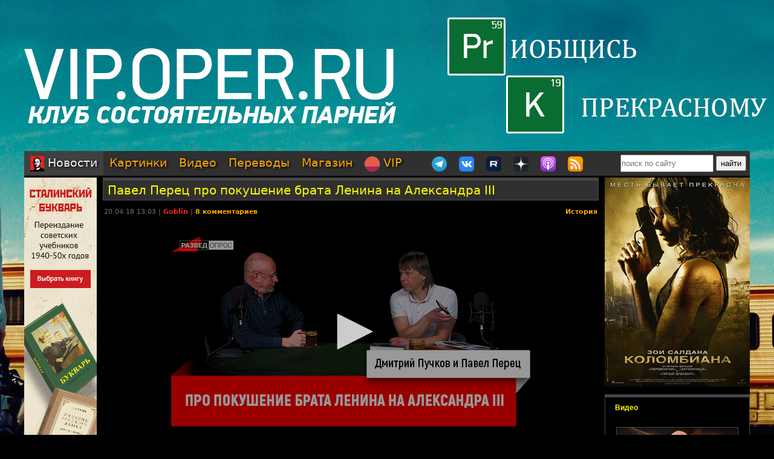

--- FILE ---
content_type: text/html; charset=utf-8
request_url: https://oper.ru/news/read.php?t=1051620521
body_size: 8052
content:
<?xml version="1.0" encoding="utf-8" ?>
<!DOCTYPE html PUBLIC "-//W3C//DTD XHTML 1.0 Strict//EN"
 "http://www.w3.org/TR/xhtml1/DTD/xhtml1-strict.dtd">
<html xmlns="http://www.w3.org/1999/xhtml" itemscope itemtype="http://schema.org" lang="ru">
<head>
	<meta http-equiv="Content-Type" content="text/html; charset=utf-8" />

	<meta property="og:site_name" content="Tynu40k Goblina"/>
	<meta property="fb:admins" content="1449234834"/>

	<meta name="twitter:card" content="summary"/>
	<meta name="twitter:site" content="@oper_ru"/>
	<meta name="twitter:creator" content="@goblin_oper"/>
	<meta name="twitter:url" content="https://oper.ru/news/read.php?t=1051620521"/>

	<title>Павел Перец про покушение брата Ленина на Александра III - Tynu40k Goblina</title>
	<meta property="og:title" content="Павел Перец про покушение брата Ленина на Александра III"/>
	<meta name="twitter:title" content="Павел Перец про покушение брата Ленина на Александра III"/>
	<meta itemprop="name" content="Павел Перец про покушение брата Ленина на Александра III"/>
	<meta property="og:image" content="https://video.oper.ru/video/preview/interview_alexander3.jpg"/>
	<meta itemprop="image" content="https://video.oper.ru/video/preview/interview_alexander3.jpg"/>
	<meta name="twitter:image" content="https://video.oper.ru/video/preview/interview_alexander3.jpg"/>
	<meta property="article:author" content="Goblin"/>
	<meta property="article:published_time" content="2018-04-20T13:03:00"/>

	<meta name="description" content="

Канал Павла Перца
Экскурсии по Петербургу и Москве" />
	<meta name="twitter:description" content="

Канал Павла Перца
Экскурсии по Петербургу и Москве" />
	<meta name="keywords" content="Goblin Гоблин Tynu40k Тупичок переводы кино студия полный п божья искра братва и кольцо сорванные башни санитары подземелий синий фил опергеймер в цепких лапах" />
	<meta name="author" content="Goblin (Дмитрий Пучков goblin@oper.ru)" />

	<link rel="icon" type="image/png" href="/static/favicon.png" />
	<link rel="apple-touch-icon" href="/static/apple-touch-icon.png" />
	<link rel="alternate" href="https://oper.ru/rss" type="application/rss+xml" title="Новости" />
	<link rel="alternate" href="https://oper.ru/video.xml" type="application/rss+xml" title="Видео" />
	<link rel="alternate" href="https://oper.ru/audio.xml" type="application/rss+xml" title="Аудио" />
	<link rel="search" type="application/opensearchdescription+xml" title="Tynu40k Goblina" href="https://oper.ru/opensearch.xml" />

	<link rel="stylesheet" href="/css/site.css?v=040924" type="text/css" />


	<script type="text/javascript" src="/js/jquery-3.6.0.min.js"></script>
	<script type="text/javascript" src="/js/likely.js"></script>
	<script type="text/javascript" src="/js/comments.js"></script>
	<script type="text/javascript" src="/js/translit.js"></script>
	<script type="text/javascript" src="/js/jwplayer.js"></script>
	<script>jwplayer.key="Q+AHjGOR96DOlwCjxJjO9X6d/RWaNBrkSpZrwVAGQmE=";</script>
</head>

	
	<body bgcolor="#000000" style="background-image: url(/static/images/200422_vip.jpg); background-repeat: no-repeat; background-position: center top;"><a name="up"></a>
	<div id="wrapper">
	<div id="bglink" style="position: absolute; width: 100%; height: 2000px;"><a href="https://oper.ru/follow/vip0422" target="_blank"><div style="width: 100%; height: 100%;"></div></a></div>
	<div id="container" style="position: relative; margin: 0 auto; max-width: 1200px; padding: 0px 5px 5px 5px;">
		<div style="width: 100%; height: 245px; min-width: 1200px; text-align: center;"> 
		<a href="https://oper.ru/follow/vip0422" target="_blank"><img src="/static/images/blank.gif" width="1200" height="245" border="0"></a>
	</div>


	<table border="0" cellspacing="0" cellpadding="0" width="100%">
	<tr>
		<td colspan="3" nowrap>
		<div style="line-height:1px;font-size:1px;height:0px;width:1200px;">&nbsp;</div>
		<ul class="tablist">
			<li class="current"><a href="/"><img src="/static/images/menulogo.png" /> Новости</a></li>
			<li ><a href="/gallery/">Картинки</a></li>
			<li ><a href="/video/">Видео</a></li>
			<li ><a href="/trans/">Переводы</a></li>
			<li ><a href="https://oper.ru/follow/opershop" target="_blank">Магазин</a></li>

			<li style="margin-right: 30px;"><a href="https://vip.oper.ru" target="_blank"><img src="/static/images/sponsr-logo.png" title="Sponsr" height="25" width="25" /> VIP</a></li>

			<li><a href="https://t.me/oper_goblin" target="_blank"><img src="/static/images/telegram-logo.png" title="Telegram" height="25" width="25" /></a></li>
			<li><a href="https://vk.com/goblin_oper_ru" target="_blank"><img src="/static/images/vk-logo.png" title="ВКонтакте" height="25" width="25" /></a></li>
			<li><a href="https://rutube.ru/u/goblin/" target="_blank"><img src="/static/images/rutube-logo.png" title="Rutube" height="25" width="25" /></a></li>
			<li><a href="https://dzen.ru/goblin_oper" target="_blank"><img src="/static/images/zen-logo-2.png" title="Дзен" height="25" width="25" /></a></li>
						<li><a href="https://oper.ru/follow/ap" target="_blank"><img src="/static/images/apple-podcast-logo.png" title="Apple" height="25" width="25" /></a></li>
			<li><a href="https://pc.st/979533018" target="_blank"><img src="/static/images/rss-logo.png" title="Аудиоверсии" height="25" width="25" /></a></li>

			<li class="search">
				<form style="margin:0px;" action="/search"><input type="text" name="q" value="" placeholder="поиск по сайту" style="width: 150px; height: 25px;"> <input type="submit" value="найти" style="width: 50px; height: 25px;"></form>
			</li>
		</ul>
		</td>
	</tr>

	<tr>
		<td colspan="3" align="center" style="height: 3px;"></td>
	</tr>

	<tr valign="top">
		<td rowspan="2" width="120">
			<div id="left">
				<div class=banner><a href='https://opershop.ru/soviet_textbooks' target='_blank' rel='nofollow'><img src='/static/data/rennabs/951ffea850af91e3fce9ae797621895075fe0798.jpg' width='120' height='600' border='0' style='border: none;'></a></div>
								<div class="block">
					<h3><a href="/trans" target="_blank">Переводы</a></h3>
					<ul>
												<li>
							<a target="_blank" href="https://wink.rt.ru/media_items/88852072"><img src="https://oper.ru/static/wink/nc-poster1577079768718.jpg" alt="Нечто" width="100" height="144" /></a><br>
							<a target="_blank" href="https://wink.rt.ru/media_items/88852072">Нечто</a>
						</li>
												<li>
							<a target="_blank" href="https://wink.rt.ru/media_items/111005210"><img src="https://oper.ru/static/wink/nc-poster1606470984905.jpg" alt="Голяк" width="100" height="144" /></a><br>
							<a target="_blank" href="https://wink.rt.ru/media_items/111005210">Голяк</a>
						</li>
												<li>
							<a target="_blank" href="https://wink.ru/movies/kolombiana-v-perevode-goblina-year-2011"><img src="https://oper.ru/static/wink/colombiana.jpg" alt="Коломбиана" width="100" height="144" /></a><br>
							<a target="_blank" href="https://wink.ru/movies/kolombiana-v-perevode-goblina-year-2011">Коломбиана</a>
						</li>
												<li>
							<a target="_blank" href="https://wink.rt.ru/media_items/107157313"><img src="https://oper.ru/static/wink/nc-poster1607091477375.jpg" alt="Освободите Джимми" width="100" height="144" /></a><br>
							<a target="_blank" href="https://wink.rt.ru/media_items/107157313">Освободите Джимми</a>
						</li>
												<li>
							<a target="_blank" href="https://wink.rt.ru/media_items/103784040"><img src="https://oper.ru/static/wink/nc-poster1599547509389.jpg" alt="Убийца" width="100" height="144" /></a><br>
							<a target="_blank" href="https://wink.rt.ru/media_items/103784040">Убийца</a>
						</li>
												<li>
							<a target="_blank" href="https://wink.rt.ru/media_items/118157937"><img src="https://oper.ru/static/wink/nc-poster1623235401467.jpg" alt="Мазафакер " width="100" height="144" /></a><br>
							<a target="_blank" href="https://wink.rt.ru/media_items/118157937">Мазафакер </a>
						</li>
												<li>
							<a target="_blank" href="https://wink.ru/movies/red-v-perevode-goblina-year-2010"><img src="https://oper.ru/static/wink/red.jpg" alt="РЭД" width="100" height="144" /></a><br>
							<a target="_blank" href="https://wink.ru/movies/red-v-perevode-goblina-year-2010">РЭД</a>
						</li>
											</ul>
				</div>
				
								<div class="block">
					<h3><a href="/follow/opershop" target="_blank">Магазин</a></h3>
					<ul>
												<li>
							<a target="_blank" href="https://book.opershop.ru/"><img width="100" src="/static/data/torture/b903145e81dab74940bc09a8798a858cde68eead.jpg" alt="Советские учебники 1940-50х годов" /></a><br>
							<a target="_blank" href="https://book.opershop.ru/">Советские учебники 1940-50х годов</a>
						</li>
												<li>
							<a target="_blank" href="https://blades.opershop.ru/"><img width="100" src="/static/data/torture/c640dd532cba278b67d9ff03d4822fc8afb7de7e.jpg" alt="Империя ножей" /></a><br>
							<a target="_blank" href="https://blades.opershop.ru/">Империя ножей</a>
						</li>
												<li>
							<a target="_blank" href="https://opermayki.ru/"><img width="100" src="/static/data/torture/00b87e7a15db44a404c8540f35d1380395fc82a2.jpg" alt="Магазин ОПЕРМАЙКИ" /></a><br>
							<a target="_blank" href="https://opermayki.ru/">Магазин ОПЕРМАЙКИ</a>
						</li>
											</ul>
				</div>
				


				
				

			</div>
		</td>
		<td height="0"></td>
		<td rowspan="2" width="240">
			<div id="right">

				<div class=banner><a href='https://oper.ru/follow/wi' target='_blank' rel='nofollow'><img src='/static/data/rennabs/917497.jpg' width='240' height='346' border='0' style='border: none;'></a></div>
				
				
								<div class="block">
					<h3><a href="/video/" target="_blank">Видео</h3>
					<ul>
												<li>
							<a target="_blank" href="/news/read.php?t=1051627860"><img src="https://oper.ru/video/thumb/eveningwithgoblin174.jpg" alt="Достижения МИД за 2025 год и анти-ООН по-трамповски" width="200" height="113" /></a>
							<a target="_blank" href="/news/read.php?t=1051627860">Достижения МИД за 2025 год и анти-ООН по-трамповски</a>
						</li>
												<li>
							<a target="_blank" href="/news/read.php?t=1051627858"><img src="https://oper.ru/video/thumb/christianity6.jpg" alt="Истоки христианства, часть 6: первые ереси" width="200" height="113" /></a>
							<a target="_blank" href="/news/read.php?t=1051627858">Истоки христианства, часть 6: первые ереси</a>
						</li>
												<li>
							<a target="_blank" href="/news/read.php?t=1051627857"><img src="https://oper.ru/video/thumb/interview_hazin11.jpg" alt="Михаил Хазин о политическом общаке и расколе американской элиты" width="200" height="113" /></a>
							<a target="_blank" href="/news/read.php?t=1051627857">Михаил Хазин о политическом общаке и расколе американской элиты</a>
						</li>
												<li>
							<a target="_blank" href="/news/read.php?t=1051627856"><img src="https://oper.ru/video/thumb/goblin_news_181.jpg" alt="Goblin News 181: блэкаут в Киеве, трагедия в роддоме, какая Гренландия?" width="200" height="113" /></a>
							<a target="_blank" href="/news/read.php?t=1051627856">Goblin News 181: блэкаут в Киеве, трагедия в роддоме, какая Гренландия?</a>
						</li>
												<li>
							<a target="_blank" href="/news/read.php?t=1051627855"><img src="https://oper.ru/video/thumb/eveningwithgoblin173.jpg" alt=""Налог на грех" в США, проблемы с Telegram и домашние ясли" width="200" height="113" /></a>
							<a target="_blank" href="/news/read.php?t=1051627855">"Налог на грех" в США, проблемы с Telegram и домашние ясли</a>
						</li>
											</ul>
				</div>
				
								<div class="block">
					<h3><a href="/gallery/" target="_blank">Картинки</a></h3>
					<ul>
												<li>
							<a target="_blank" href="/gallery/view.php?t=1048756863"><img src="/static/data/gallery/t1048756863.jpg" alt="РВИО" width="200" height="150"/></a><br>
							<a target="_blank" href="/gallery/view.php?t=1048756863">РВИО</a>
						</li>
												<li>
							<a target="_blank" href="/gallery/view.php?t=1048756862"><img src="/static/data/gallery/t1048756862.jpg" alt="Беседа в РВИО" width="200" height="150"/></a><br>
							<a target="_blank" href="/gallery/view.php?t=1048756862">Беседа в РВИО</a>
						</li>
												<li>
							<a target="_blank" href="/gallery/view.php?t=1048756859"><img src="/static/data/gallery/t1048756859.jpg" alt="Трое в РВИО" width="200" height="150"/></a><br>
							<a target="_blank" href="/gallery/view.php?t=1048756859">Трое в РВИО</a>
						</li>
												<li>
							<a target="_blank" href="/gallery/view.php?t=1048756858"><img src="/static/data/gallery/t1048756858.jpg" alt="Премия общества Знание" width="200" height="150"/></a><br>
							<a target="_blank" href="/gallery/view.php?t=1048756858">Премия общества Знание</a>
						</li>
												<li>
							<a target="_blank" href="/gallery/view.php?t=1048756857"><img src="/static/data/gallery/t1048756857.jpg" alt="Премия общества Знание" width="200" height="150"/></a><br>
							<a target="_blank" href="/gallery/view.php?t=1048756857">Премия общества Знание</a>
						</li>
											</ul>
				</div>
				
				
				<script type="text/javascript" src="//vk.com/js/api/openapi.js?139"></script>
				<div id="vk_groups"></div>
				<script type="text/javascript">
				VK.Widgets.Group("vk_groups", { mode: 3, width: "240", color1: '303030', color2: 'E0E0E0', color3: 'FFA500' }, 3156562);
				</script>

			</div>
		</td>
	</tr>
	<tr valign="top">
		<td>
		<div id="middle">
		<!--content start -->

<h1><a href="/news/read.php?t=1051620521">Павел Перец про покушение брата Ленина на Александра III</a></h1>

<dl>
	<dd>
		<table border="0" style="width: 100%">
		<tr valign="top">
			<td>
			<p class="meta">20.04.18 13:03 | <a href="javascript:vinfo('Goblin');" class="comments"><font color=#ff2020>Goblin</font></a> | <a class="comments" href="#comments">8 комментариев</a></p>
			</td>
			<td align="right">
			<p class="meta"><noindex>
						<a class="comments" href="/news/?div=215">История</a>						</noindex></p>
			</td>
		</tr>
		</table>
		<div class="body">
			<center><iframe name="video2746" width="640" height="360" src="/video/iframe.php?t=2746" frameborder="0" scrolling="no" allowfullscreen><img src="https://video.oper.ru/video/preview/interview_alexander3.jpg"></iframe><div class="playerinfo" style="text-align: center; font-size: 11px; margin: 5px 0px 0px 0px;"><b>01:21:42</b> <span style="color: #717171;">|</span> 218035 просмотров <span style="color: #717171;">|</span> <a target="_blank" href="/video/view.php?t=2746" style="color: #eeee55;">текст</a> <span style="color: #717171;">|</span> <a target="_blank" href="https://oper.ru/video/getaudio/interview_alexander3.mp3">аудиоверсия</a> <span style="color: #717171;">|</span> <a target="_blank" href="https://yadi.sk/i/MrhI18dt3UK6iM">скачать</a></div></center>

<br><br><font size=3><a href="https://www.youtube.com/user/peretzpavel/" target="_blank"><b>Канал Павла Перца</b></a></font>
<br><font size=3><a href="https://vk.com/spbtrip" target="_blank"><b>Экскурсии по Петербургу и Москве</b></a></font>
		</div>
	</dd>
</dl>

<br>

<div class="follows-channel follows-channel_vk"><div class="follows-channel__content">Вступай в нашу <a href="https://vk.com/goblin_oper_ru" target="_blank">группу ВКонтакте</a></div></div>



<script type="text/javascript">
function ac(id) 
{
	var t = document.getElementById('to' + id);
	if (t.innerText) {
		to = t.innerText;
	} else if (t.innerHTML) {
		to = t.innerHTML;
	}
	to = to.replace(/<[^>]+>/g, "");

	text = document.commentform.body.value;

	if (text.indexOf(to) == -1)
	{
		if (text.length > 0)
			text += "\n\n";
		text += to + "\n\n";

		document.commentform.body.value = text;
	}
	document.commentform.body.focus();
}

function qc(id) 
{

	var d = document.getElementById('quote' + id);
	if (!d) return;

	var quote = new String(get_selected());

	if (quote=='') 
	{
		alert("Сначала выдели нужный фрагмент текста, а потом жми.\n\nОверквотинг - зло!");
	} 
	else 
	{

		quote = quote.replace(/\r\n/g, "\n");
		quote = quote.replace(/\r/g, "\n");
		quote = quote.replace(/\n/g, "\n> ");

		if (quote.length>1000) 
		 quote = quote.substring(0, 1000) + "...";

		if (quote.match(/^\s*[^>]/)) quote = quote.replace(/^\s*/,'> ');
		quote = quote.replace(/\s*$/, '');

		var t = document.getElementById('to' + id);
		if (t.innerText) {
			to = t.innerText;
		} else if (t.innerHTML) {
			to = t.innerHTML;
		}
		to = to.replace(/<[^>]+>/g, "");

		text = document.commentform.body.value;
		
		if (text.indexOf(to) == -1)
		{
			if (text.length > 0)
				text += "\n\n";
			text += to;
		}
		text += "\n\n" + quote + "\n\n";

		document.commentform.body.value = text;
		document.commentform.body.focus();
	}

}
</script>


<br>

<a name=comments></a>

<table border="0" width="100%" cellspacing="0" cellpadding="0">
<tr valign="middle">
<td><font size=4 color=#ffffff><b>Комментарии</b></font></td>
<td align="right"><div class="recommend"><strong>Goblin рекомендует</strong><span></span>
	
заказывать <a href="https://megagroup.ru/landing-page"  target="_blank" title="Goblin рекомендует заказывать одностраничный сайт в megagroup.ru">одностраничный сайт</a> в megagroup.ru
</tr>
</table>

<br><br>

<table width=100% border=0 cellspacing=0 cellpadding=0>
<tr valign="middle">
	<td><font size=2><b>cтраницы: 1</b></font></td>
	
	<td align="right"><font size=2><b>всего: 8</b></font></td>
</tr>
</table>

<br>

<a name="1"></a>
<table class="comment" width="100%" bgcolor="#303030">
<tr>
<td valign=top width=15% class=text13>
	<a rel="nofollow" style="text-decoration: none;" href="javascript:vinfo('cooliga');" title="Показать информацию о пользователе">
		<font size=2 color=#c5c5c5><b>cooliga</b></font>
		</a>
			<div id="to1" style="display: none;">Кому: cooliga, #1</div>
</td>
<td valign=top width=85%>
	<table border=0 cellspacing=0 cellpadding=0 width=100%><tr>
		<td align=left>
			<span class=text13><span class=posted>отправлено 20.04.18 13:54</span>		</td>
		<td align=right class=text13><a href=#1># 1</a></td>
	</tr>
	</table>
	<hr color=#505050 size=1 noshade>
	<br><font size=2 class=verdana><div id="quote1">О-о-о!</div><br><br></font>
</td>
</tr>
</table>
<a name="2"></a>
<table class="comment" width="100%" bgcolor="#404040">
<tr>
<td valign=top width=15% class=text13>
	<a rel="nofollow" style="text-decoration: none;" href="javascript:vinfo('Гиря');" title="Показать информацию о пользователе">
		<font size=2 color=#c5c5c5><b>Гиря</b></font>
		</a>
			<div id="to2" style="display: none;">Кому: Гиря, #2</div>
</td>
<td valign=top width=85%>
	<table border=0 cellspacing=0 cellpadding=0 width=100%><tr>
		<td align=left>
			<span class=text13><span class=posted>отправлено 20.04.18 14:36</span>		</td>
		<td align=right class=text13><a href=#2># 2</a></td>
	</tr>
	</table>
	<hr color=#505050 size=1 noshade>
	<br><font size=2 class=verdana><div id="quote2">О да! Пятничный подарок, спасибо Павлу.</div><br><br></font>
</td>
</tr>
</table>
<a name="3"></a>
<table class="comment" width="100%" bgcolor="#303030">
<tr>
<td valign=top width=15% class=text13>
	<a rel="nofollow" style="text-decoration: none;" href="javascript:vinfo('Habapx');" title="Показать информацию о пользователе">
		<font size=2 color=#c5c5c5><b>Habapx</b></font>
		</a>
			<div id="to3" style="display: none;">Кому: Habapx, #3</div>
</td>
<td valign=top width=85%>
	<table border=0 cellspacing=0 cellpadding=0 width=100%><tr>
		<td align=left>
			<span class=text13><span class=posted>отправлено 20.04.18 14:52</span>		</td>
		<td align=right class=text13><a href=#3># 3</a></td>
	</tr>
	</table>
	<hr color=#505050 size=1 noshade>
	<br><font size=2 class=verdana><div id="quote3">к началу:<br><br>- Господин Эдисон, я понял, как устроена и работает ваша электростанция. Но КАК керосин идет по проводам??</div><br><br></font>
</td>
</tr>
</table>
<a name="4"></a>
<table class="comment" width="100%" bgcolor="#404040">
<tr>
<td valign=top width=15% class=text13>
	<a rel="nofollow" style="text-decoration: none;" href="javascript:vinfo('Catalyst');" title="Показать информацию о пользователе">
		<font size=2 color=#c5c5c5><b>Catalyst</b></font>
		</a>
			<div id="to4" style="display: none;">Кому: Catalyst, #4</div>
</td>
<td valign=top width=85%>
	<table border=0 cellspacing=0 cellpadding=0 width=100%><tr>
		<td align=left>
			<span class=text13><span class=posted>отправлено 20.04.18 17:45</span>		</td>
		<td align=right class=text13><a href=#4># 4</a></td>
	</tr>
	</table>
	<hr color=#505050 size=1 noshade>
	<br><font size=2 class=verdana><div id="quote4">"Кто есть враг унутренний?<br>бунтовщики, стюденты, конокрады, жиды и поляки"<br>"Поединок" А. Куприн.</div><br><br></font>
</td>
</tr>
</table>
<a name="5"></a>
<table class="comment" width="100%" bgcolor="#303030">
<tr>
<td valign=top width=15% class=text13>
	<a rel="nofollow" style="text-decoration: none;" href="javascript:vinfo('Эфиоп');" title="Показать информацию о пользователе">
		<font size=2 color=#c5c5c5><b>Эфиоп</b></font>
		</a>
			<div id="to5" style="display: none;">Кому: Эфиоп, #5</div>
</td>
<td valign=top width=85%>
	<table border=0 cellspacing=0 cellpadding=0 width=100%><tr>
		<td align=left>
			<span class=text13><span class=posted>отправлено 21.04.18 01:05</span>		</td>
		<td align=right class=text13><a href=#5># 5</a></td>
	</tr>
	</table>
	<hr color=#505050 size=1 noshade>
	<br><font size=2 class=verdana><div id="quote5">Я в детстве когда слышал про отравленные пули, думал, что там яд как-то, внутрь пули запаивали. Типа пуля при ударе об теле сомнется, и яд вытечет из нее уже внутри человека. Но нет, всё было проще.</div><br><br></font>
</td>
</tr>
</table>
<a name="6"></a>
<table class="comment" width="100%" bgcolor="#404040">
<tr>
<td valign=top width=15% class=text13>
	<a rel="nofollow" style="text-decoration: none;" href="javascript:vinfo('Fleeceboar');" title="Показать информацию о пользователе">
		<font size=2 color=#c5c5c5><b>Fleeceboar</b></font>
		</a>
			<div id="to6" style="display: none;">Кому: Fleeceboar, #6</div>
</td>
<td valign=top width=85%>
	<table border=0 cellspacing=0 cellpadding=0 width=100%><tr>
		<td align=left>
			<span class=text13><span class=posted>отправлено 22.04.18 16:20</span>		</td>
		<td align=right class=text13><a href=#6># 6</a></td>
	</tr>
	</table>
	<hr color=#505050 size=1 noshade>
	<br><font size=2 class=verdana><div id="quote6">Нравятся лекция Павла Перца. Спасибо за прекрасную работу по оживлению жизненного опыта прошлых, не самых плохих поколений.</div><br><br></font>
</td>
</tr>
</table>
<a name="7"></a>
<table class="comment" width="100%" bgcolor="#303030">
<tr>
<td valign=top width=15% class=text13>
	<a rel="nofollow" style="text-decoration: none;" href="javascript:vinfo('cdancer');" title="Показать информацию о пользователе">
		<font size=2 color=#c5c5c5><b>cdancer</b></font>
		</a>
			<div id="to7" style="display: none;">Кому: cdancer, #7</div>
</td>
<td valign=top width=85%>
	<table border=0 cellspacing=0 cellpadding=0 width=100%><tr>
		<td align=left>
			<span class=text13><span class=posted>отправлено 23.04.18 02:34</span>		</td>
		<td align=right class=text13><a href=#7># 7</a></td>
	</tr>
	</table>
	<hr color=#505050 size=1 noshade>
	<br><font size=2 class=verdana><div id="quote7"><span class=quoted>&gt; Когда он приехал, он был озябший, они ему предложили чаю, он сказал: “Чаю не надо, водки дайте мне”. У них водки не было, он сказал: “Тогда полотенце дайте мне”. Он вытер руки, взял с собой полотенце и на извозчике отправился дальше.</span><br><br>Петербургский автостопщик по галактике!</div><br><br></font>
</td>
</tr>
</table>
<a name="8"></a>
<table class="comment" width="100%" bgcolor="#404040">
<tr>
<td valign=top width=15% class=text13>
	<a rel="nofollow" style="text-decoration: none;" href="javascript:vinfo('a-dd');" title="Показать информацию о пользователе">
		<font size=2 color=#c5c5c5><b>a-dd</b></font>
		</a>
			<div id="to8" style="display: none;">Кому: a-dd, #8</div>
</td>
<td valign=top width=85%>
	<table border=0 cellspacing=0 cellpadding=0 width=100%><tr>
		<td align=left>
			<span class=text13><span class=posted>отправлено 23.04.18 17:48</span>		</td>
		<td align=right class=text13><a href=#8># 8</a></td>
	</tr>
	</table>
	<hr color=#505050 size=1 noshade>
	<br><font size=2 class=verdana><div id="quote8">В 1995 году летом был я на практике на Московском вокзале, на узле связи. Как раз ДК Экспресс уже готовили к сносу - мы туда ходили демонтировать всякое-разное, нужное вокзальским в их хозяйстве.<br> А потом снесли и яму начали рыть..</div><br><br></font>
</td>
</tr>
</table>

<br>

<table width=100% border=0 cellspacing=0 cellpadding=0>
<tr>
	<td><font size=2><b>cтраницы: 1</b></font></td>
	<td align="right"><font size=2><b>всего: 8</b></font></td>
</tr>
</table>


<br>


		<!--content end -->
		</div>
		</td>
	</tr>

	<tr>
		<td></td>
		<td class="bottombanners">
				</td>
		<td></td>
	</tr>

	<tr>
		<td colspan="3"><hr style="margin-top: 10px; margin-bottom: 10px;" size="1" color="#303030" noshade="noshade"></td>
	</tr>
	<tr>
		<td colspan="3">
			<div style="padding: 0 30px 11px; background: transparent;">
			<table width="100%" border="0" cellspacing="0" cellpadding="0">
			<tr>
				<td width="20%" valign="top">
				<p class="bottomh">разделы</p>
				<p class="bottomp"><a href="/">Новости</a></p>
				<p class="bottomp"><a href="/gallery">Картинки</a></p>
				<p class="bottomp"><a href="/video">Видео</a></p>
				<p class="bottomp"><a href="/trans">Переводы</a></p>
				<p class="bottomp"><a href="https://oper.ru/follow/opershop">Опершоп</a></p>
				<p class="bottomp"><a href="https://vip.oper.ru/">VIP клуб</a></p>
				</td>

				<td width="20%" valign="top">
				<p class="bottomh">видео</p>
				<p class="bottomp"><a target="_blank" href="https://vk.com/video/@goblin_oper_ru">Видео в Контакте</a></p>
				<p class="bottomp"><a target="_blank" href="https://rutube.ru/u/goblin/">Канал на Rutube</a></p>
				<p class="bottomp"><a target="_blank" href="https://dzen.ru/goblin_oper">Канал в Дзен</a></p>
								<p class="bottomp"><a target="_blank" href="https://podcasts.apple.com/ru/podcast/tynu40k-goblina/id388149583">Видео в Apple Podcasts</a></p>
				<p class="bottomp"><a target="_blank" href="https://music.yandex.ru/album/6408449">Подкаст в Яндекс.Музыка</a></p>
				</td>


				<td width="20%" valign="top">
				<p class="bottomh">соцсети</p>
				<p class="bottomp"><a target="_blank" href="https://t.me/oper_goblin">Канал в Telegram</a></p>
				<p class="bottomp"><a target="_blank" href="https://vk.com/goblin_oper_ru">Группа в Контакте</a></p>
				<p class="bottomp"><a target="_blank" href="https://vk.com/goblin">Гоблин в Контакте</a></p>
				<p class="bottomp"><a target="_blank" href="https://pikabu.ru/community/goblin">Гоблин на Пикабу</a></p>
				<p class="bottomp"><a target="_blank" href="https://vk.com/goblin_radio">Радио Sputnik</a></p>
				</td>

				<td valign="top">
				<p class="bottomh">реклама</p>
				<p class="bottomp"><a target="_blank" href="https://wink.ru/collections/218">Фильмы в переводе Гоблина</a></p>
				<p class="bottomp"><a target="_blank" href="https://www.litres.ru/dmitriy-puchkov/">Аудиокниги на ЛитРес</a></p>
				<p class="bottomp"><a target="_blank" href="#" onClick="this.href='htt'+'ps://'+'megagroup.'+'ru/';">Разработка сайтов Megagroup.ru</a></p>				</td>
			</tr>
			</table>
			</div>
		</td>
	</tr>
	<tr>
		<td colspan="3"><hr style="margin-top: 10px; margin-bottom: 10px;" size="1" color="#303030" noshade="noshade"></td>
	</tr>
	<tr>
		<td colspan="3"><p class="bottomh">Goblin EnterTorMent &copy;</span> | <a href=mailto:goblin@oper.ru>заслать письмо</a> | <a href=#up>цурюк</a></p></td>
	</tr>
	</table>



<!-- Matomo -->
<script>
var _paq = window._paq = window._paq || [];
_paq.push(['trackPageView']);
_paq.push(['enableLinkTracking']);
(function() {
	var u="//stat.oper.ru/";
	_paq.push(['setTrackerUrl', u+'matomo.php']);
	_paq.push(['setSiteId', '1']);
	var d=document, g=d.createElement('script'), s=d.getElementsByTagName('script')[0];
	g.async=true; g.src=u+'matomo.js'; s.parentNode.insertBefore(g,s);
})();
</script>
<!-- End Matomo Code -->



<script>(function(){function c(){var b=a.contentDocument||a.contentWindow.document;if(b){var d=b.createElement('script');d.innerHTML="window.__CF$cv$params={r:'9c1cb2d57b37cf53',t:'MTc2OTA2MDIzNw=='};var a=document.createElement('script');a.src='/cdn-cgi/challenge-platform/scripts/jsd/main.js';document.getElementsByTagName('head')[0].appendChild(a);";b.getElementsByTagName('head')[0].appendChild(d)}}if(document.body){var a=document.createElement('iframe');a.height=1;a.width=1;a.style.position='absolute';a.style.top=0;a.style.left=0;a.style.border='none';a.style.visibility='hidden';document.body.appendChild(a);if('loading'!==document.readyState)c();else if(window.addEventListener)document.addEventListener('DOMContentLoaded',c);else{var e=document.onreadystatechange||function(){};document.onreadystatechange=function(b){e(b);'loading'!==document.readyState&&(document.onreadystatechange=e,c())}}}})();</script><script defer src="https://static.cloudflareinsights.com/beacon.min.js/vcd15cbe7772f49c399c6a5babf22c1241717689176015" integrity="sha512-ZpsOmlRQV6y907TI0dKBHq9Md29nnaEIPlkf84rnaERnq6zvWvPUqr2ft8M1aS28oN72PdrCzSjY4U6VaAw1EQ==" data-cf-beacon='{"version":"2024.11.0","token":"5984bd552ca345008f978d8566d36fde","server_timing":{"name":{"cfCacheStatus":true,"cfEdge":true,"cfExtPri":true,"cfL4":true,"cfOrigin":true,"cfSpeedBrain":true},"location_startswith":null}}' crossorigin="anonymous"></script>
</body>
</html>


--- FILE ---
content_type: text/html; charset=utf-8
request_url: https://oper.ru/video/iframe.php?t=2746
body_size: 664
content:
<head>
<meta http-equiv="Content-Type" content="text/html; charset=utf-8">
<style type="text/css">
body { 
	margin: 0; 
	padding: 0; 
	background-color: #000000;
}
jw-state-idle .jw-controls, .jw-state-idle .jw-controls-backdrop  {
	background: transparent !important;
}
</style>
<script src="/js/jwplayer8/jwplayer.js"></script>
<script>jwplayer.key="fG7hsSNdKF3o2Nzs+moRRQ05LaUVodZXUQhuZavWSLA=";</script>
</head>
<body>
<div id="vid"></div>

<script type="text/javascript">
	
		jwplayer("vid").setup({
			width: "100%",
			height: "100%",
			playlist: [{
				image: "https://video.oper.ru/video/preview/interview_alexander3.jpg",
				file: "https://video.oper.ru/video/large/interview_alexander3.mp4",
			}]
		});
</script>


<script>(function(){function c(){var b=a.contentDocument||a.contentWindow.document;if(b){var d=b.createElement('script');d.innerHTML="window.__CF$cv$params={r:'9c1cb2df5f4dcf53',t:'MTc2OTA2MDIzOQ=='};var a=document.createElement('script');a.src='/cdn-cgi/challenge-platform/scripts/jsd/main.js';document.getElementsByTagName('head')[0].appendChild(a);";b.getElementsByTagName('head')[0].appendChild(d)}}if(document.body){var a=document.createElement('iframe');a.height=1;a.width=1;a.style.position='absolute';a.style.top=0;a.style.left=0;a.style.border='none';a.style.visibility='hidden';document.body.appendChild(a);if('loading'!==document.readyState)c();else if(window.addEventListener)document.addEventListener('DOMContentLoaded',c);else{var e=document.onreadystatechange||function(){};document.onreadystatechange=function(b){e(b);'loading'!==document.readyState&&(document.onreadystatechange=e,c())}}}})();</script><script defer src="https://static.cloudflareinsights.com/beacon.min.js/vcd15cbe7772f49c399c6a5babf22c1241717689176015" integrity="sha512-ZpsOmlRQV6y907TI0dKBHq9Md29nnaEIPlkf84rnaERnq6zvWvPUqr2ft8M1aS28oN72PdrCzSjY4U6VaAw1EQ==" data-cf-beacon='{"version":"2024.11.0","token":"5984bd552ca345008f978d8566d36fde","server_timing":{"name":{"cfCacheStatus":true,"cfEdge":true,"cfExtPri":true,"cfL4":true,"cfOrigin":true,"cfSpeedBrain":true},"location_startswith":null}}' crossorigin="anonymous"></script>
</body>
